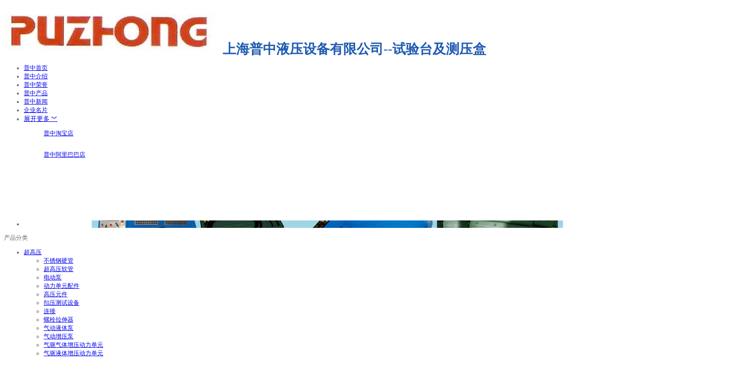

--- FILE ---
content_type: text/html; charset=utf-8
request_url: http://spzyy.com/ProductList_398918,,1,1.aspx
body_size: 45370
content:

<!DOCTYPE HTML PUBLIC "-//W3C//DTD HTML 4.01 Transitional//EN">
<html style="overflow-x: hidden">
<head>
    <meta http-equiv="Content-Type" content="text/html; charset=utf-8">
    <title id="ctl00_page_Title">不锈钢硬管_不锈钢硬管价格_不锈钢硬管介绍_上海普中液压设备有限公司--试验台及测压盒_第1页</title>
    <meta name="Keywords" content="不锈钢硬管,上海普中液压设备有限公司--试验台及测压盒,上海软管试验台,软管测试台专卖,水锤试验台专卖,上海市闵行区,上海松江新飞路1500弄43号" />
    <meta name="Description" content="当前页面为不锈钢硬管的展示页面，欢迎来到上海普中液压设备有限公司--试验台及测压盒，公司经营上海软管试验台,软管测试台专卖,水锤试验台专卖，公司位于上海松江新飞路1500弄43号。" />
    <base href="http://spzyy.com/"/>
    <script language="JavaScript" type="text/JavaScript" src="http://Resource.ebdoor.com/Css/Shop/10K_Template_215/jquery-1.11.1.min.js"></script>
    <script language="JavaScript    " type="text/JavaScript" src="http://Resource.ebdoor.com/Css/Shop/10K_Template_215/Common.js"></script>
    
    <script language="JavaScript" type="text/JavaScript" src="http://Resource.ebdoor.com/Css/Shop/10K_Template_215/headerbanner.js"></script>
    <script language="JavaScript" type="text/JavaScript" src="http://Resource.ebdoor.com/Css/Shop/10K_Template_215/MSClass.js"></script>
    
    <link href="http://Resource.ebdoor.com/Css/Shop/10K_Template_215/ProductListStyle.css" rel="Stylesheet" type="text/css" />
    <link href="http://Resource.ebdoor.com/Css/Shop/10K_Template_215/ContentPublic.css" rel="Stylesheet" type="text/css" />

    <script language="JavaScript" type="text/JavaScript">
<!--
    //    function MM_reloadPage(init) {  //reloads the window if Nav4 resized
    //        if (init == true) with (navigator) {
    //            if ((appName == "Netscape") && (parseInt(appVersion) == 4)) {
    //                document.MM_pgW = innerWidth; document.MM_pgH = innerHeight; onresize = MM_reloadPage;
    //            }
    //        }
    //        else if (innerWidth != document.MM_pgW || innerHeight != document.MM_pgH) location.reload();
    //    }
    //    MM_reloadPage(true);
    //    //-->
    </script>
    
    <link href="http://Resource.ebdoor.com/Css/Shop/10K_Template_215/style.css"
        rel="stylesheet" type="text/css" />
    <link href="http://Resource.ebdoor.com/Css/Shop/10K_Template_215/main.css"
        rel="stylesheet" type="text/css" />
    <script type="text/javascript" src="http://Resource.ebdoor.com/JS/func2.js"></script>
</head>
<body style="font-size: 12px; font-family: Microsoft YaHei; color: #666666;">
    <div class="container">
        <form name="aspnetForm" method="post" action="/ProductList_398918,,1,1.aspx" id="aspnetForm">
<div>
<input type="hidden" name="__VIEWSTATE" id="__VIEWSTATE" value="/wEPDwUKMjE0NjcxMDI5MGRkR/ij1ANPbIYvwb5Y5aHd5zRbw0M=" />
</div>


<script type="text/javascript">
//<![CDATA[
var _shop_baseHref='http://spzyy.com/';try{function ShowBannerImg(){setFlash();}Hotsales.attachEvent(window,'load',ShowBannerImg)}catch(e){}//]]>
</script>

<script src="http://Resource.ebdoor.com/js/EBD.BizCounter.js" type="text/javascript"></script>
            <div class="header">
                <div class="header-logo clearfix">
                    <div class="logo-l" style="display:block;vertical-align: middle; text-align: left;">
                        <div style="display:inline;height: 94px;">
                            <img style="height: 94px;" src="http://docs.ebdoor.com/Image/Company/48/482623_logo.jpg" alt="上海普中液压设备有限公司--试验台及测压盒">
                        </div>
                        <span style="font-family: SimHei; font-size: 20pt; color: #1f5bb2; padding-left: 7px; vertical-align: middle;"><strong>上海普中液压设备有限公司--试验台及测压盒</strong></span>
                        <!--  logo 图标-->
                    </div>
                    <div class="logo-r fr" style="display: none;">
                        <p class="language">
                            <span class="a1"><a href="index.aspx">中文</a></span>
                            <span class="a2"><a href="index.aspx">English</a></span>
                            <span class="a3"><a href="400-666-2680转1646">阿里巴巴诚信通会员</a></span>
                        </p>
                        <p class="tel">
                            
                        </p>
                    </div>
                </div>
                <div class="header-nav">
                    <div class="nav clearfix">
                         <ul><li  class=''><a href=index.aspx class='fir'>普中首页</a></li><li  class=''><a href=companyprofile.aspx class='fir'>普中介绍</a></li><li  class=''><a href=certificate.aspx class='fir'>普中荣誉</a></li><li  class='current'><a href=productlist.aspx class='fir'>普中产品</a></li><li  class=''><a href=dynamicinfo.aspx class='fir'>普中新闻</a></li><li  class=''><a href=companycard.aspx class='fir'>企业名片</a></li><li><div class='moreMenu'><a class='fir' href='index.aspx'><span style='font-size:13px;'>展开更多 ︾</span></a><dl class='subnav' style='overflow-x:hidden;height:172px;'> <dd style='height:43px;' class=''><a href=http://shop70967005.taobao.com/>普中淘宝店</a></dd><dd style='height:43px;' class=''><a href=http://shpuzhong.cn.1688.com/>普中阿里巴巴店</a></dd></ul>
                    </div>
                </div>
                <div class="header-banner">
                    


<div id="ifocus">
    <div id="ifocus_pic">
        <div id="ifocus_piclist">
            <div class="tempWrap">
                <div class="tempWrap" style="text-align:left;">
                    <ul>
                        
                        <li style="background:url(http://docs.ebdoor.com/Image/ShopBanner/48/482623_banner_image_1.jpg) no-repeat center;">
                            <a href="http://C:\Documents and Settings\Administrator\桌面\未标题-9.JPG" target="_blank"></a>
                        </li>
                        
                    </ul>
                </div>
            </div>

        </div>
    </div>

    <div id="ifocus_btn" style="display:none;">
        <ul class="banner">
            
            <li class="on">
                <p class="but01">
                    上海普中液压设备有限公司--试验台及测压盒 
                </p>
                <div class="but_hover">
                    <p>
                        <img data-bd-imgshare-binded="1" src="http://docs.ebdoor.com/Image/ShopBanner/48/482623_banner_image_1.jpg ">
                    </p>
                    <span>
                        上海普中液压设备有限公司--试验台及测压盒
                    </span>
                </div>
            </li>
            
            <li class="on">
                <p class="but01">
                    上海普中液压设备有限公司--试验台及测压盒
                </p>
                <div class="but_hover">
                    <p>
                        <img data-bd-imgshare-binded="1" src="http://docs.ebdoor.com/Image/ShopBanner/48/482623_banner_image_1.jpg ">
                    </p>
                    <span>
                        上海普中液压设备有限公司--试验台及测压盒
                    </span>
                </div>
            </li>
            
            <li class="on">
                <p class="but01">
                    上海普中液压设备有限公司--试验台及测压盒
                </p>
                <div class="but_hover">
                    <p>
                        <img data-bd-imgshare-binded="1" src="http://docs.ebdoor.com/Image/ShopBanner/48/482623_banner_image_1.jpg ">
                    </p>
                    <span>
                        上海普中液压设备有限公司--试验台及测压盒
                    </span>
                </div>
            </li>
            
        </ul>
    </div>

</div>
                </div>
            </div>
            <div class="content" style="width: 1500px;">
                
    <div class="juzhong">
        

<script type="text/javascript">
    function _errorImg(obj, size) {
        obj.src = "http://Resource.ebdoor.com/Image/Common/NoImg/" + size + ".jpg";
    }
</script>
<div id="ctl00_ContentPlaceHolder1_ProductList1_Div_Tag" style="display:none;">
        <ul>
            <li id="ctl00_ContentPlaceHolder1_ProductList1_Li_TypeList"><a href='ProductList_398918,,1,0.aspx'>目录展示</a></li>
            <li id="ctl00_ContentPlaceHolder1_ProductList1_Li_TypeWindow" class="botton"><a href='ProductList_398918,,1,1.aspx' class='botton'>橱窗展示</a></li>
            <li id="ctl00_ContentPlaceHolder1_ProductList1_Li_TypeShow"><a href='ProductList_398918,,1,2.aspx'>展台展示</a></li>
        </ul>
        <div class="clear">
        </div>
    </div>



<div class="warp_nei">
    <div class="about_main clearfix">
        <div class="left">
            <div class="left_nav">
                

<div class="nav_left">
    <p class="left_top">产品分类</p>
    <ul class="sub_nav">
        
                <li>
                    <a href="ProductList_398889,,1,1.aspx"
                        title="超高压">超高压</a>
                    <ul class="submenusecond">
                        
                                <li>
                                    <a href="ProductList_398918,,1,1.aspx"
                                        title="不锈钢硬管">
                                        不锈钢硬管
                                    </a>
                                    <ul class="submenuthird">
                                        
                                    </ul>
                                </li>
                            
                                <li>
                                    <a href="ProductList_398922,,1,1.aspx"
                                        title="超高压软管">
                                        超高压软管
                                    </a>
                                    <ul class="submenuthird">
                                        
                                    </ul>
                                </li>
                            
                                <li>
                                    <a href="ProductList_398911,,1,1.aspx"
                                        title="电动泵">
                                        电动泵
                                    </a>
                                    <ul class="submenuthird">
                                        
                                    </ul>
                                </li>
                            
                                <li>
                                    <a href="ProductList_398914,,1,1.aspx"
                                        title="动力单元配件">
                                        动力单元配件
                                    </a>
                                    <ul class="submenuthird">
                                        
                                    </ul>
                                </li>
                            
                                <li>
                                    <a href="ProductList_398917,,1,1.aspx"
                                        title="高压元件">
                                        高压元件
                                    </a>
                                    <ul class="submenuthird">
                                        
                                    </ul>
                                </li>
                            
                                <li>
                                    <a href="ProductList_398901,,1,1.aspx"
                                        title="扣压测试设备">
                                        扣压测试设备
                                    </a>
                                    <ul class="submenuthird">
                                        
                                    </ul>
                                </li>
                            
                                <li>
                                    <a href="ProductList_398915,,1,1.aspx"
                                        title="连接">
                                        连接
                                    </a>
                                    <ul class="submenuthird">
                                        
                                    </ul>
                                </li>
                            
                                <li>
                                    <a href="ProductList_398919,,1,1.aspx"
                                        title="螺栓拉伸器">
                                        螺栓拉伸器
                                    </a>
                                    <ul class="submenuthird">
                                        
                                    </ul>
                                </li>
                            
                                <li>
                                    <a href="ProductList_398893,,1,1.aspx"
                                        title="气动液体泵">
                                        气动液体泵
                                    </a>
                                    <ul class="submenuthird">
                                        
                                    </ul>
                                </li>
                            
                                <li>
                                    <a href="ProductList_398905,,1,1.aspx"
                                        title="气动增压泵">
                                        气动增压泵
                                    </a>
                                    <ul class="submenuthird">
                                        
                                    </ul>
                                </li>
                            
                                <li>
                                    <a href="ProductList_398909,,1,1.aspx"
                                        title="气驱气体增压动力单元">
                                        气驱气体增压动力单元
                                    </a>
                                    <ul class="submenuthird">
                                        
                                    </ul>
                                </li>
                            
                                <li>
                                    <a href="ProductList_398894,,1,1.aspx"
                                        title="气驱液体增压动力单元">
                                        气驱液体增压动力单元
                                    </a>
                                    <ul class="submenuthird">
                                        
                                    </ul>
                                </li>
                            
                                <li>
                                    <a href="ProductList_398913,,1,1.aspx"
                                        title="手动泵">
                                        手动泵
                                    </a>
                                    <ul class="submenuthird">
                                        
                                    </ul>
                                </li>
                            
                                <li>
                                    <a href="ProductList_398920,,1,1.aspx"
                                        title="液压扳手">
                                        液压扳手
                                    </a>
                                    <ul class="submenuthird">
                                        
                                    </ul>
                                </li>
                            
                                <li>
                                    <a href="ProductList_398921,,1,1.aspx"
                                        title="液压千斤顶">
                                        液压千斤顶
                                    </a>
                                    <ul class="submenuthird">
                                        
                                    </ul>
                                </li>
                            
                                <li>
                                    <a href="ProductList_398916,,1,1.aspx"
                                        title="针阀">
                                        针阀
                                    </a>
                                    <ul class="submenuthird">
                                        
                                    </ul>
                                </li>
                            
                    </ul>
                </li>
            
                <li>
                    <a href="ProductList_476475,,1,1.aspx"
                        title="压力测试设备">压力测试设备</a>
                    <ul class="submenusecond">
                        
                    </ul>
                </li>
            
                <li>
                    <a href="ProductList_398890,,1,1.aspx"
                        title="液压附件">液压附件</a>
                    <ul class="submenusecond">
                        
                                <li>
                                    <a href="ProductList_398932,,1,1.aspx"
                                        title="不锈钢卡套接头">
                                        不锈钢卡套接头
                                    </a>
                                    <ul class="submenuthird">
                                        
                                    </ul>
                                </li>
                            
                                <li>
                                    <a href="ProductList_398927,,1,1.aspx"
                                        title="测压接头">
                                        测压接头
                                    </a>
                                    <ul class="submenuthird">
                                        
                                    </ul>
                                </li>
                            
                                <li>
                                    <a href="ProductList_398926,,1,1.aspx"
                                        title="测压软管">
                                        测压软管
                                    </a>
                                    <ul class="submenuthird">
                                        
                                    </ul>
                                </li>
                            
                                <li>
                                    <a href="ProductList_504900,,1,1.aspx"
                                        title="测压装置">
                                        测压装置
                                    </a>
                                    <ul class="submenuthird">
                                        
                                                <li>
                                                    <a href="ProductList_504903,,1,1.aspx"
                                                        title="铝箱测压装置">铝箱测压装置</a>
                                                </li>
                                            
                                                <li>
                                                    <a href="ProductList_504902,,1,1.aspx"
                                                        title="塑料测压装置">塑料测压装置</a>
                                                </li>
                                            
                                    </ul>
                                </li>
                            
                                <li>
                                    <a href="ProductList_398923,,1,1.aspx"
                                        title="快速接头">
                                        快速接头
                                    </a>
                                    <ul class="submenuthird">
                                        
                                    </ul>
                                </li>
                            
                                <li>
                                    <a href="ProductList_398929,,1,1.aspx"
                                        title="球阀">
                                        球阀
                                    </a>
                                    <ul class="submenuthird">
                                        
                                    </ul>
                                </li>
                            
                                <li>
                                    <a href="ProductList_398934,,1,1.aspx"
                                        title="碳钢卡套接头">
                                        碳钢卡套接头
                                    </a>
                                    <ul class="submenuthird">
                                        
                                    </ul>
                                </li>
                            
                                <li>
                                    <a href="ProductList_398925,,1,1.aspx"
                                        title="压力表">
                                        压力表
                                    </a>
                                    <ul class="submenuthird">
                                        
                                    </ul>
                                </li>
                            
                                <li>
                                    <a href="ProductList_398924,,1,1.aspx"
                                        title="液压软管">
                                        液压软管
                                    </a>
                                    <ul class="submenuthird">
                                        
                                    </ul>
                                </li>
                            
                                <li>
                                    <a href="ProductList_398928,,1,1.aspx"
                                        title="针阀">
                                        针阀
                                    </a>
                                    <ul class="submenuthird">
                                        
                                    </ul>
                                </li>
                            
                    </ul>
                </li>
            
                <li>
                    <a href="ProductList_2916458,,1,1.aspx"
                        title="软管试验台">软管试验台</a>
                    <ul class="submenusecond">
                        
                    </ul>
                </li>
            
    </ul>
</div>
<div class="left_bottom">
    <img src="http://Resource.ebdoor.com/Image/Shop/10K_Template_215/left_nav_bottom.jpg" />
</div>
<script>
$(function(){
	
	$('.sub_nav li').has(".submenusecond").hover(function(){
		$(this).children('.submenusecond').stop(true,true).slideDown('slow');
		$(this).siblings().children('.submenusecond').stop(true,true).slideUp('slow');
		})	
    $('.submenusecond li').has(".submenuthird").hover(function(){
		$(this).children('.submenuthird').stop(true,true).slideDown('slow');
		$(this).siblings().children('.submenuthird').stop(true,true).slideUp('slow');
		})	
	})
</script>
            </div>
           <div class="left_news">
                
<div>
    
<p class="news_top">
    <span>行业资讯</span> <a href="IndustryNewsList.aspx" target="_blank">更多</a>
</p>
<div class="news_middle" style="height:100%;overflow:hidden;">
    <ul id="ctl00_ContentPlaceHolder1_ProductList1_ContectModelFactory2_IndustryNewsList1_Panel_M">
        
                <li>
                    <p>
                        <a href="IndustryNews/1,1459974.aspx"
                            target="_blank" title="沃尔沃挖掘机质量攻坚战交完美答卷">
                            沃尔沃挖掘机质量攻坚战交完美答
                        </a>
                    </p>
                </li>
            
    </ul>
    <ul>
        
                <li>
                    <p>
                        <a href="IndustryNews/1,1459974.aspx"
                            target="_blank" title="沃尔沃挖掘机质量攻坚战交完美答卷">
                            沃尔沃挖掘机质量攻坚战交完美答卷
                        </a>
                    </p>
                </li>
            
                <li>
                    <p>
                        <a href="IndustryNews/1,1537982.aspx"
                            target="_blank" title="深圳电动车违规停放最高罚款5000元">
                            深圳电动车违规停放最高罚款5000元
                        </a>
                    </p>
                </li>
            
                <li>
                    <p>
                        <a href="IndustryNews/1,1537976.aspx"
                            target="_blank" title="两大汽车超过87亿产业项目落户重庆">
                            两大汽车超过87亿产业项目落户重庆
                        </a>
                    </p>
                </li>
            
                <li>
                    <p>
                        <a href="IndustryNews/1,1537969.aspx"
                            target="_blank" title="高通第一刀先“砍”美国员工 裁撤上千人">
                            高通第一刀先“砍”美国员工 裁撤上千人
                        </a>
                    </p>
                </li>
            
                <li>
                    <p>
                        <a href="IndustryNews/1,1537965.aspx"
                            target="_blank" title="24个奇奇怪怪的建筑，你见过几个?">
                            24个奇奇怪怪的建筑，你见过几个?
                        </a>
                    </p>
                </li>
            
                <li>
                    <p>
                        <a href="IndustryNews/1,1537957.aspx"
                            target="_blank" title="上海“零工市场”兴起">
                            上海“零工市场”兴起
                        </a>
                    </p>
                </li>
            
                <li>
                    <p>
                        <a href="IndustryNews/1,1537928.aspx"
                            target="_blank" title="中国在南极发现“海上粮仓”，能养活14亿人">
                            中国在南极发现“海上粮仓”，能养活14亿人
                        </a>
                    </p>
                </li>
            
                <li>
                    <p>
                        <a href="IndustryNews/1,1477284.aspx"
                            target="_blank" title="古今制盐设备工艺大不同">
                            古今制盐设备工艺大不同
                        </a>
                    </p>
                </li>
            
                <li>
                    <p>
                        <a href="IndustryNews/1,1476275.aspx"
                            target="_blank" title="易到起死回生的背后 谁在指点江山？">
                            易到起死回生的背后 谁在指点江山？
                        </a>
                    </p>
                </li>
            
    </ul>

    <ul id="ctl00_ContentPlaceHolder1_ProductList1_ContectModelFactory2_IndustryNewsList1_Panel_R">
        
                <li>
                    <p>
                        <a href="IndustryNews/2,46792.aspx" target="_blank" title="沪上近百台地铁自动充值机坏了 ">沪上近百台地铁自动充值机坏了  </a>
                    </p>
                </li>
            
    </ul>
    <ul>
        
                <li>
                    <p>
                        <a href="IndustryNews/2,46792.aspx"
                            target="_blank" title="沪上近百台地铁自动充值机坏了 ">
                            沪上近百台地铁自动充值机坏了 
                        </a>

                    </p>
                </li>
            
                <li>
                    <p>
                        <a href="IndustryNews/2,118434.aspx"
                            target="_blank" title="挖掘机质量哪家强  沃尔沃挖掘机争最强">
                            挖掘机质量哪家强  沃尔沃挖掘机争最强
                        </a>

                    </p>
                </li>
            
                <li>
                    <p>
                        <a href="IndustryNews/2,103457.aspx"
                            target="_blank" title="福清隆兴工程机械厂 厦门永昌龙机械 山东威猛工程机械轮胎式装载机不合格">
                            福清隆兴工程机械厂 厦门永昌龙机械 山东威猛工程机械
                        </a>

                    </p>
                </li>
            
                <li>
                    <p>
                        <a href="IndustryNews/2,102076.aspx"
                            target="_blank" title="长春市抽查加油站加油机 合格率为99.95%">
                            长春市抽查加油站加油机 合格率为99.95%
                        </a>

                    </p>
                </li>
            
                <li>
                    <p>
                        <a href="IndustryNews/2,101774.aspx"
                            target="_blank" title="东莞茶山富顺机械厂、长安鼎立机械厂等企产品不合格">
                            东莞茶山富顺机械厂、长安鼎立机械厂等企产品不合格
                        </a>

                    </p>
                </li>
            
                <li>
                    <p>
                        <a href="IndustryNews/2,93266.aspx"
                            target="_blank" title="恒信、CCWZ、HL等品牌滚动轴承不合格 ">
                            恒信、CCWZ、HL等品牌滚动轴承不合格 
                        </a>

                    </p>
                </li>
            
                <li>
                    <p>
                        <a href="IndustryNews/2,89121.aspx"
                            target="_blank" title="青岛同和空调设备股份有限公司等企5批次风机盘管不合格 ">
                            青岛同和空调设备股份有限公司等企5批次风机盘管不合
                        </a>

                    </p>
                </li>
            
                <li>
                    <p>
                        <a href="IndustryNews/2,87763.aspx"
                            target="_blank" title="石洲劲力通用塑料破碎机、发台塑胶搅拌机质量不合格 ">
                            石洲劲力通用塑料破碎机、发台塑胶搅拌机质量不合格 
                        </a>

                    </p>
                </li>
            
                <li>
                    <p>
                        <a href="IndustryNews/2,87749.aspx"
                            target="_blank" title="广州佳盟子机床、广州新帅机械制造等数控车床质量不合格 ">
                            广州佳盟子机床、广州新帅机械制造等数控车床质量不合
                        </a>

                    </p>
                </li>
            
    </ul>

    <ul id="ctl00_ContentPlaceHolder1_ProductList1_ContectModelFactory2_IndustryNewsList1_Panel_T">
        
                <li>
                    <p>
                        <a href="IndustryNews/3,1000016.aspx"
                            target="_blank" title="香烟加香剂：烟商的良药 公众的毒药">
                            香烟加香剂：烟商的良药 公众的毒
                        </a>
                    </p>
                </li>
            
    </ul>
    <ul>
        
                <li>
                    <p>
                        <a href="IndustryNews/3,1000016.aspx"
                            target="_blank" title="香烟加香剂：烟商的良药 公众的毒药">
                            香烟加香剂：烟商的良药 公众的毒药
                        </a>
                    </p>
                </li>
            
                <li>
                    <p>
                        <a href="IndustryNews/3,1056205.aspx"
                            target="_blank" title="江西警方13小时破获百万黄金被盗案">
                            江西警方13小时破获百万黄金被盗案
                        </a>
                    </p>
                </li>
            
                <li>
                    <p>
                        <a href="IndustryNews/3,1056204.aspx"
                            target="_blank" title="世界500强正威集团生死局">
                            世界500强正威集团生死局
                        </a>
                    </p>
                </li>
            
                <li>
                    <p>
                        <a href="IndustryNews/3,1056203.aspx"
                            target="_blank" title="区块链技术在B2B行业的应用">
                            区块链技术在B2B行业的应用
                        </a>
                    </p>
                </li>
            
                <li>
                    <p>
                        <a href="IndustryNews/3,1056202.aspx"
                            target="_blank" title="飞机餐发4个馒头1片白菜？南航回应：中式点心">
                            飞机餐发4个馒头1片白菜？南航回应：中式点心
                        </a>
                    </p>
                </li>
            
                <li>
                    <p>
                        <a href="IndustryNews/3,1056201.aspx"
                            target="_blank" title="6G序曲：星链战争">
                            6G序曲：星链战争
                        </a>
                    </p>
                </li>
            
                <li>
                    <p>
                        <a href="IndustryNews/3,1056200.aspx"
                            target="_blank" title="数字化转型利器：一比多B2B电商平台助力企业实现跨境贸易突破">
                            数字化转型利器：一比多B2B电商平台助力企业实现跨境贸
                        </a>
                    </p>
                </li>
            
                <li>
                    <p>
                        <a href="IndustryNews/3,1056199.aspx"
                            target="_blank" title="微软687亿美元收购动视暴雪">
                            微软687亿美元收购动视暴雪
                        </a>
                    </p>
                </li>
            
                <li>
                    <p>
                        <a href="IndustryNews/3,1056198.aspx"
                            target="_blank" title="深圳一小区现“8房8卫”，官方回应">
                            深圳一小区现“8房8卫”，官方回应
                        </a>
                    </p>
                </li>
            
    </ul>

</div>
<p class="left_buttom">
    <img src="http://Resource.ebdoor.com/Image/Shop/10K_Template_215/left_bottom.jpg">
</p>

</div>

            </div>
            <div class="left_vontact">
                

<div>
    <p class="vontact_top">
        <span>联系我们</span>
        <a href="contactus.aspx">
            <img src="http://Resource.ebdoor.com/Image/Shop/10K_Template_215/more1.jpg" /></a>
    </p>
    <p class="vant">上海普中液压设备有限公司--试验台及测压盒</p>
    <p class="vant_tu">
        <img alt="上海普中液压设备有限公司--试验台及测压盒" src="http://Resource.ebdoor.com/Image/Shop/10K_Template_215/van_bg2.jpg" />
    </p>
    <div style="height: 160%;overflow:hidden;">
        
                <div style="height:120%">
                <p>
                    联系人：徐茂青
                </p>
                <p>
                    电 话：021-54715288
                </p>
                <p>
                    传 真：021-54715622
                </p>
                <p>
                    手 机：13764300240
                </p>
                <p>
                    网 址：<a href='http://www.spzyy.com' target="_blank" class="TBlue">http://www.spzyy.com</a>
                </p>
                <p>
                    地 址：上海松江新飞路1500弄43号
                </p>
                <p>
                    邮 编：201611
                </p>
                <p>
                    邮 箱：<a href="mailto:xmq1639928@163.com" class="Ux" target="_blank" onclick="BizCounter.CountBiz(15,482623)">
                        xmq1639928@163.com
                    </a>
                </p>
                    </div>
            
    </div>
    <div style="display: none;">
        
    </div>


    <p>
        <br />
    </p>
</div>





            </div>
        </div>
        <div class="fl right">
            <div class="right_top">
                <h2>普中产品</h2>
                <p>
                    <a></a>
                </p>
            </div>
            <div class="right_warp">
                <div id="ctl00_ContentPlaceHolder1_ProductList1_showType1">
                    <div id="ctl00_ContentPlaceHolder1_ProductList1_Div_Content" class="wapper">
                        <ul id="ctl00_ContentPlaceHolder1_ProductList1_products" class="products">
                            
                                    <li>
                                        <div>
                                            <a class="jzimg imglist1" style="height:100%;width:100%;line-height:212px;" target="_blank" href="Products/4577990.aspx">
                                                <img style="display: block; max-width: 200px; max-height: 200px; margin: 0; padding: 0;"
                                                    src="http://docs.ebdoor.com/Image/ProductImage/0/457/4577990_1_medium.jpg"
                                                    alt="上海不锈刚硬管专卖 " onerror="_errorImg(this,'Image_no')" />
                                            </a>
                                        </div>
                                        <span>
                                            <a target="_blank" href="Products/4577990.aspx">上海不锈刚硬管专卖 </a>
                                        </span>
                                        <strong> </strong>
                                    </li>
                                
                        </ul>
                        <div style="clear: both">
                            
                        </div>
                    </div>
                </div>

                

                
                
                
            </div>
        </div>
    </div>
</div>

    </div>

            </div>
            <div class="footer" style="background-color:#12273f;width:100%;">
               
                <div class="company" style="background-color: #12273f;">
                    <br />
                    <div style="width: 100%;">
                        <table width="100%" style="text-align: center; font-size: 14px;">
                            <tr>
                                <td style="width: 12.5%;"><a href="index.aspx">首页</a></td>
                                <td style="width: 12.5%;"><a href="CompanyProfile.aspx">企业简介</a></td>
                                <td style="width: 12.5%;"><a href="Certificate.aspx">资质荣誉</a></td>
                                <td style="width: 12.5%;"><a href="ProductList.aspx">供应信息</a></td>
                                <td style="width: 12.5%;"><a href="DynamicInfo.aspx">企业新闻</a></td>
                                <td style="width: 12.5%;"><a href="VisitorBook.aspx">客户留言</a></td>
                                <td style="width: 12.5%;"><a href="Recruit.aspx">招贤纳士</a></td>
                                <td style="width: 12.5%;"><a href="companycard.aspx">联系我们</a></td>
                            </tr>
                        </table>
                    </div>
                    <br />
                    上海普中液压设备有限公司--试验台及测压盒  &nbsp;&nbsp;
                    
                           <a href="http://www.shca.gov.cn" target="_blank">增值电信业务经营许可证：沪B2－20070060 </a>&nbsp;&nbsp; 
                            <a href="https://beian.miit.gov.cn/" target="_blank">沪ICP备14001432号-1</a>
                         
                        &nbsp;&nbsp;&nbsp;
                        技术支持：<a href="http://www.ebdoor.com" target="_blank">一比多</a><br />
                    <br />
                    
                    <div style="width:100%;text-align:center;"><script type="text/javascript">
var _bdhmProtocol = (("https:" == document.location.protocol) ? " https://" : " http://");
document.write(unescape("%3Cscript src='" + _bdhmProtocol + "hm.baidu.com/h.js%3Fc6ec7b1769d09de04bfccde832045010' type='text/javascript'%3E%3C/script%3E"));
</script>
<div style="width:300px;margin:0 auto; padding:20px 0;">
		 		<a target="_blank" href="http://www.beian.gov.cn/portal/registerSystemInfo?recordcode=31011702001780" style="display:inline-block;text-decoration:none;height:20px;line-height:20px;"><img src="http://www.beian.gov.cn/img/ghs.png" style="float:left;"/><p style="float:left;height:20px;line-height:20px;margin: 0px 0px 0px 5px; color:#939393;">沪公网安备 31011702001780号</p></a>
		 	</div></div>
                </div>
            </div>
            
            
            
        
<div>

	<input type="hidden" name="__VIEWSTATEGENERATOR" id="__VIEWSTATEGENERATOR" value="408B2264" />
</div>

<script type="text/javascript">
//<![CDATA[
if(_find_our_imgs)_find_our_imgs();//]]>
</script>
</form>
    </div>
    <script type="text/javascript">
        $(function () {
            //nav
            $('.nav li').hover(function () {
                $(this).find('.subnav').stop(true, true).slideDown();
            }, function () {
                $(this).find('.subnav').hide();
            });
            $('.moreMenu').mouseover(
                           function () {
                               $('.moreMenu a span').text("展开更多 ︽");
                           });
            $('.moreMenu').mouseout(
                           function () {
                               $('.moreMenu a span').text("展开更多 ︾");
                           });



            //right_menu
            //$('.sub_nav li').has(".submenu").hover(function () {
            //    $(this).children('.submenu').stop(true, true).slideDown('slow');
            //    $(this).siblings().children('.submenu').stop(true, true).slideUp('slow');
            //})

        })

    </script>
    

</body>
</html>
